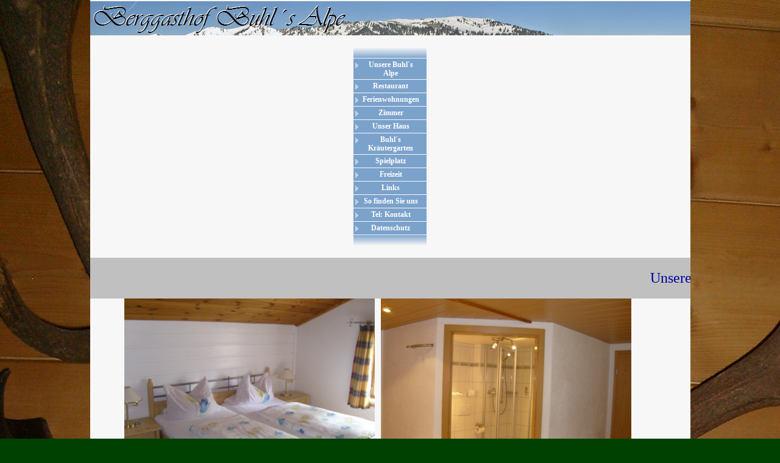

--- FILE ---
content_type: text/html
request_url: https://buhls-alpe.info/ferienwohnungen.html
body_size: 1466
content:
<!DOCTYPE html PUBLIC "-//W3C//DTD XHTML 1.0 Transitional//EN"
"http://www.w3.org/TR/xhtml1/DTD/xhtml1-transitional.dtd">
<html xmlns="http://www.w3.org/1999/xhtml">
<head>
<title>Ferienwohnungen - buhls-alpe.info</title>
<meta name="description" content="Ferienwohnungen" />
<meta name="keywords" content="Ferienwohnungen" />
<meta http-equiv="Content-Type" content="text/html; charset=iso-8859-1" />
<meta name="generator" content="HomepageFIX 2020 Version 11.1.0 - 18.07.2024 - http://www.homepagefix.de" />
<meta name="author" content="HomepageFIX 2020 Version 11.1.0" />
<script src="jquery-latest.min.js"></script>
<link rel="stylesheet" href="lightbox.css" type="text/css" media="screen" />
<script src="lightbox.js" type="text/javascript"></script>
<link href="layout.css" rel="stylesheet" type="text/css" />
<link rel="shortcut icon" href="favicon.ico" type="image/x-icon" />
<link rel="icon" href="favicon.ico" type="image/x-icon" />
</head>
<body>
<div align="center" style="width=100%">
<div id="container">
<div id="topbar"><a href="index.html"><img src="logo.jpg" alt="Ferienwohnungen - buhls-alpe.info" title="Ferienwohnungen - buhls-alpe.info" border="0" /></a></div>
<div id="main">
<div id="column_left"><br />
<img src="hpfix_men_top.jpg" alt="" title="" /><br />
<a class="menu" href="index.html">Unsere Buhl´s Alpe</a>
<a class="menu" href="restaurant.html">Restaurant</a>
<a class="menu" href="ferienwohnungen.html">Ferienwohnungen</a>
<a class="menu" href="zimmer.html">Zimmer</a>
<a class="menu" href="unser_haus.html">Unser Haus</a>
<a class="menu" href="buhl_s_kraeutergarten.html">Buhl´s Kr&auml;utergarten</a>
<a class="menu" href="spielplatz.html">Spielplatz</a>
<a class="menu" href="freizeit.html">Freizeit</a>
<a class="menu" href="links.html">Links</a>
<a class="menu" href="so_finden_sie_uns.html">So finden Sie uns</a>
<a class="menu" href="telx_kontakt.html">Tel: Kontakt</a>
<a class="menu" href="datenschutz.html">Datenschutz</a>
<img src="hpfix_men_bottom.jpg" alt="" title="" /><br />
</div>
<div id="column_right"><br />
<marquee scrollamount="2" scrolldelay="5" bgcolor="#C0C0C0"><p style="font-size:24px; color:#0000A0;">
Unsere Ferienwohnungen auf der Buhl´s Alpe bitte telefonisch buchen 08321/3733
</p></marquee><br />
<div class="clear"></div>
<div class="one_half first"><div align="right"><img src="elviras_50_ger_042.jpg" border="0" alt="" title="" /></div></div>
<div class="one_half"><div align="left"><img src="elviras_50_ger_043.jpg" border="0" alt="" title="" /></div></div>
<div class="clear"></div><br />
<div class="clear"></div>
<div class="one_half first"><font style="font-size: 22px"><div align="center"><STRONG><i>Unsere Ferienwohnungen</i></STRONG><br /><i></font><font style="font-size: 20px">sind mit allem Komfort ausgestattet.</i><br /></font><font style="font-size: 17px"><i>Ferienwohnung f&uuml;r 2 Personen pro Tag&nbsp;&nbsp;&nbsp;75,00 &euro;<br />Ferienwohnung f&uuml;r 3 Personen pro Tag&nbsp;&nbsp;&nbsp;85,00 &euro;<br /></i><br /><br /><i></font><font style="font-size: 20px"><STRONG>Anfrage und Buchung bitte </STRONG></i><br /><STRONG><i>Tel: 08321/3733</i></STRONG><br /><i></font><font style="font-size: 20px" color="#0000FF">Bei uns ist nur Barzahlung m&ouml;glich !</i><br /></font><i><STRONG></font><font style="font-size: 17px"></font></div></font></STRONG></i></div>
<div class="one_half"><img src="elviras_50_ger_045.jpg" border="0" alt="" title="" /></div>
<div class="clear"></div><br />
&nbsp;
<br />
</div>
<div class="spacer">&nbsp;</div>
<div align="center">
<BR />
<BR /><BR />
</div>
</div>
<div id="footer">
<div align="center" class="footerfont">
<a class="footerlink" href="impressum.html">Impressum</a>
| &copy; Copyright Buhl´s Alpe
| Letzte &Auml;nderung: 18.07.2024
| Erstellt mit <a rel="nofollow" class="footerlink" href="http://www.eigene-homepage-365.de" target="_blank">HomepageFIX 2020</a>
&nbsp;&nbsp;&nbsp; <a class="footerlink" href="javascript:window.print()"><img src="hpfixprint.gif" border="0"> Print</a>&nbsp;
</div>
</div>
</div>
</div>
<script src="lightbox.js" type="text/javascript"></script>
<br />
</body>
</html>
